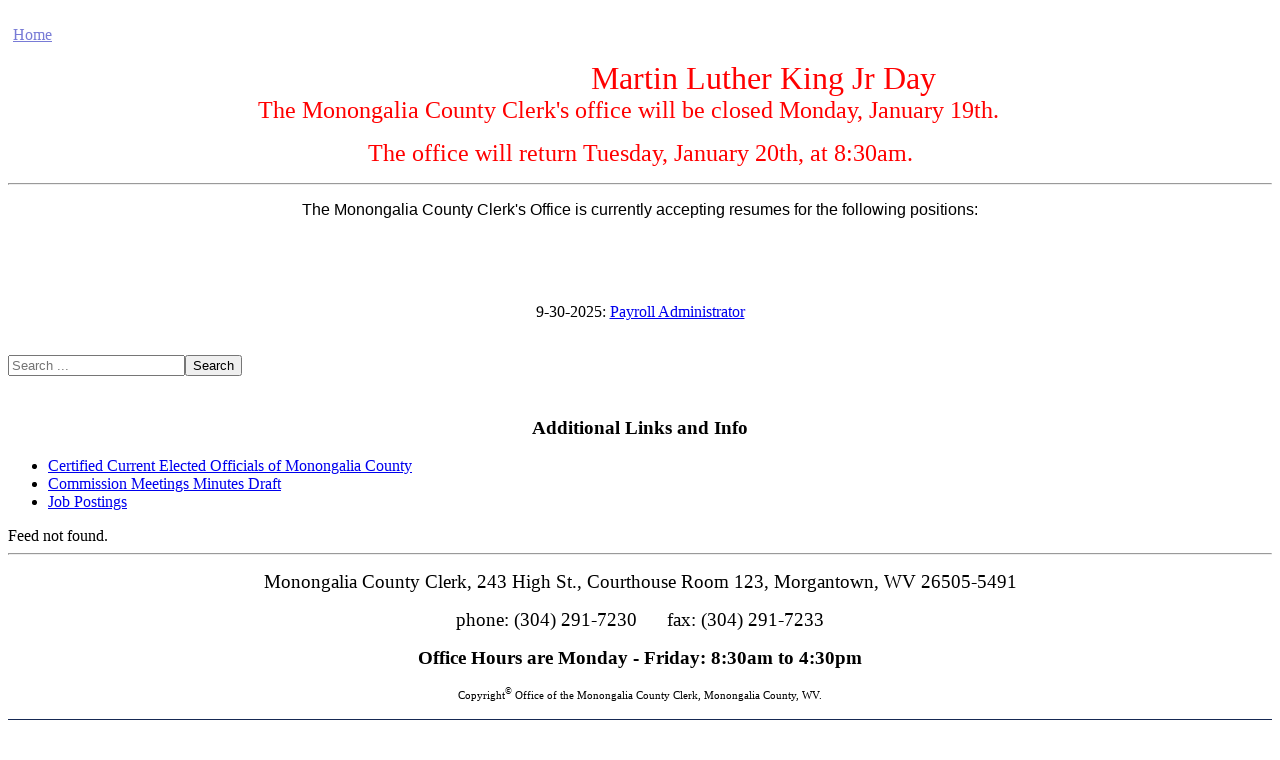

--- FILE ---
content_type: text/html; charset=utf-8
request_url: https://monongaliacountyclerk.org/index.php/21-additional-info/47-job-postings
body_size: 5662
content:
<!doctype html>
<!--[if IEMobile]><html class="iemobile" lang="en-gb"> <![endif]-->
<!--[if IE 8]>    <html class="no-js ie8" lang="en-gb"> <![endif]-->
<!--[if gt IE 8]><!-->  <html class="no-js" lang="en-gb"> <!--<![endif]-->

<head>
  <base href="https://monongaliacountyclerk.org/index.php/21-additional-info/47-job-postings" />
	<meta http-equiv="content-type" content="text/html; charset=utf-8" />
	<meta name="author" content="Derek Pritt" />
	<meta name="x-ua-compatible" content="IE=edge,chrome=1" />
	<meta name="description" content="Monongalia County Clerk, elections, probate, county commission, birth certificate, death certificate, marriage certificate, statistics, voter's registration" />
	<title>Job Postings</title>
	<link href="/templates/frontend/favicon.ico" rel="shortcut icon" type="image/vnd.microsoft.icon" />
	<link href="/templates/frontend/css/bootstrap.min.css" rel="stylesheet" type="text/css" />
	<link href="/templates/frontend/css/bootstrap-theme.min.css" rel="stylesheet" type="text/css" />
	<link href="/templates/frontend/css/template.css?f=0&amp;b=1&amp;fa=0&amp;v=1" rel="stylesheet" type="text/css" />
	<link href="/media/jui/css/chosen.css?7b3fa0b8f56b0a984481d869a28873d1" rel="stylesheet" type="text/css" />
	<link href="/media/com_finder/css/finder.css?7b3fa0b8f56b0a984481d869a28873d1" rel="stylesheet" type="text/css" />
	<link href="/modules/mod_cinch_menu/tmpl/css/accordion.css" rel="stylesheet" type="text/css" />
	<link href="/modules/mod_cinch_menu/tmpl/css/flyout.css" rel="stylesheet" type="text/css" />
	<style type="text/css">
    ul.flyout-menu li ul,.flyout-menu.horizontal,.flyout-menu.vertical,ul.flyout-menu li { list-style: none !important;padding:0px !important;margin: 0px !important; }
    #flyout_menu_94{text-align: left;background: #162954;}
    #flyout_menu_94 a{color: #ffffff;float: left;}
    #flyout_menu_94 li{cursor: pointer;	padding-left: 5px ;}
    #flyout_menu_94 li:last-child, #flyout_menu_94 > li.last{border-bottom: none;}
    #flyout_menu_94 .item-wrapper:hover a, #flyout_menu_94 li.current > .item-wrapper a{color: #787bd6;	}
    #flyout_menu_94 > li > .item-wrapper{text-align: left;}
    #flyout_menu_94 li .item-wrapper .menu-button{float:right;margin-right:9px;}
    #flyout_menu_94 li .item-wrapper .menu-link{float: left;padding-left: 5px;}
    #flyout_menu_94 li.opened > .item-wrapper a{color: #787bd6;	}
    #flyout_menu_94 > li.last .item-wrapper{border-bottom: none;}
    #flyout_menu_94  li li{position: relative;}
    #flyout_menu_94  li ul {border: 1px solid #1a1a1a;width: 200px;background: #162954;margin: 0px; padding: 0px;}
    #flyout_menu_94  li ul li:last-child{border: none;}    ul.flyout-menu li ul,.flyout-menu.horizontal,.flyout-menu.vertical,ul.flyout-menu li { list-style: none !important;padding:0px !important;margin: 0px !important; }
    #flyout_menu_108{text-align: left;background: #162954;}
    #flyout_menu_108 a{color: #ffffff;float: left;}
    #flyout_menu_108 li{cursor: pointer;	padding-left: 5px ;}
    #flyout_menu_108 li:last-child, #flyout_menu_108 > li.last{border-bottom: none;}
    #flyout_menu_108 .item-wrapper:hover a, #flyout_menu_108 li.current > .item-wrapper a{color: #787bd6;	}
    #flyout_menu_108 > li > .item-wrapper{text-align: left;}
    #flyout_menu_108 li .item-wrapper .menu-button{float:right;margin-right:9px;}
    #flyout_menu_108 li .item-wrapper .menu-link{float: left;padding-left: 5px;}
    #flyout_menu_108 li.opened > .item-wrapper a{color: #787bd6;	}
    #flyout_menu_108 > li.last .item-wrapper{border-bottom: none;}
    #flyout_menu_108  li li{position: relative;}
    #flyout_menu_108  li ul {border: 1px solid #1a1a1a;width: 200px;background: #162954;margin: 0px; padding: 0px;}
    #flyout_menu_108  li ul li:last-child{border: none;}
	</style>
	<script src="/media/jui/js/jquery.min.js?7b3fa0b8f56b0a984481d869a28873d1" type="text/javascript"></script>
	<script src="/media/jui/js/jquery-noconflict.js?7b3fa0b8f56b0a984481d869a28873d1" type="text/javascript"></script>
	<script src="/media/jui/js/jquery-migrate.min.js?7b3fa0b8f56b0a984481d869a28873d1" type="text/javascript"></script>
	<script src="/media/system/js/caption.js?7b3fa0b8f56b0a984481d869a28873d1" type="text/javascript"></script>
	<script src="/templates/frontend/js/modernizr-2.7.1.js" type="text/javascript"></script>
	<script src="/templates/frontend/js/jquery-1.10.2.min.js" type="text/javascript"></script>
	<script src="/templates/frontend/js/jquery-noconflict.js" type="text/javascript"></script>
	<script src="/templates/frontend/js/bootstrap.min.js" type="text/javascript"></script>
	<script src="/media/jui/js/chosen.jquery.min.js?7b3fa0b8f56b0a984481d869a28873d1" type="text/javascript"></script>
	<script src="/media/jui/js/bootstrap.min.js?7b3fa0b8f56b0a984481d869a28873d1" type="text/javascript"></script>
	<script src="/media/jui/js/jquery.autocomplete.min.js?7b3fa0b8f56b0a984481d869a28873d1" type="text/javascript"></script>
	<script src="/modules/mod_cinch_menu/tmpl/js/jquery-1.8.2.min.js" type="text/javascript"></script>
	<script src="/modules/mod_cinch_menu/tmpl/js/jquery-noconflict.js" type="text/javascript"></script>
	<script type="text/javascript">
jQuery(window).on('load',  function() {
				new JCaption('img.caption');
			});
	jQuery(function ($) {
		initChosen();
		$("body").on("subform-row-add", initChosen);

		function initChosen(event, container)
		{
			container = container || document;
			$(container).find(".advancedSelect").chosen({"disable_search_threshold":10,"search_contains":true,"allow_single_deselect":true,"placeholder_text_multiple":"Type or select some options","placeholder_text_single":"Select an option","no_results_text":"No results match"});
		}
	});
	jQuery(function($){ initTooltips(); $("body").on("subform-row-add", initTooltips); function initTooltips (event, container) { container = container || document;$(container).find(".hasTooltip").tooltip({"html": true,"container": "body"});} });
jQuery(document).ready(function() {
	var value, searchword = jQuery('#mod-finder-searchword113');

		// Get the current value.
		value = searchword.val();

		// If the current value equals the default value, clear it.
		searchword.on('focus', function ()
		{
			var el = jQuery(this);

			if (el.val() === 'Search ...')
			{
				el.val('');
			}
		});

		// If the current value is empty, set the previous value.
		searchword.on('blur', function ()
		{
			var el = jQuery(this);

			if (!el.val())
			{
				el.val(value);
			}
		});

		jQuery('#mod-finder-searchform113').on('submit', function (e)
		{
			e.stopPropagation();
			var advanced = jQuery('#mod-finder-advanced113');

			// Disable select boxes with no value selected.
			if (advanced.length)
			{
				advanced.find('select').each(function (index, el)
				{
					var el = jQuery(el);

					if (!el.val())
					{
						el.attr('disabled', 'disabled');
					}
				});
			}
		});
	var suggest = jQuery('#mod-finder-searchword113').autocomplete({
		serviceUrl: '/index.php/component/finder/?task=suggestions.suggest&amp;format=json&amp;tmpl=component',
		paramName: 'q',
		minChars: 1,
		maxHeight: 400,
		width: 300,
		zIndex: 9999,
		deferRequestBy: 500
	});});
	</script>
	<!-- start - swMenuFree 8.3_J2.5-J3.0 javascript and CSS links -->
	<style type='text/css'>
<!--
#sfmenu {
 border-color: #17050E ;
 padding-right: 5px ;
 padding-left: 5px ;
background-image:none ;
 background-color: #162954  ; 
}
.sw-sf, .sw-sf * {
margin: 0  ; 
padding: 0  ; 
list-style: none  ; 
}
.sw-sf {
line-height: 1.0  ; 
}
.sw-sf hr {display: block; clear: left; margin: -0.66em 0; visibility: hidden;}
.sw-sf ul{
position: absolute; 
top: -999em; 
width: 10em; 
display: block; 
}
.sw-sf ul li {
width: 100%  ; 
}
.sw-sf li:hover {
z-index:300 ; 
}
.sw-sf li:hover {
visibility: inherit ; 
}
.sw-sf li {
float: left; 
position: relative; 
}
.sw-sf li li{
 top: 0  ; 
 left: 0; 
position: relative; 
}
.sw-sf a {
display: block; 
position: relative; 
}
.sw-sf li:hover ul ,
.sw-sf li.sfHover ul {
left: 0; 
top: 2.5em; 
z-index: 400; 
width:100%; 
}
ul.sw-sf li:hover li ul ,
ul.sw-sf li.sfHover li ul {
top: -999em; 
}
ul.sw-sf li li:hover ul ,
ul.sw-sf li li.sfHover ul {
left: 10em; 
top: 0; 
}
ul.sw-sf li li:hover li ul ,
ul.sw-sf li li.sfHover li ul {
top: -999em; 
}
ul.sw-sf li li li:hover ul ,
ul.sw-sf li li li.sfHover ul {
left: 10em; 
top: 0; 
}
#sfmenu {
position: relative; 
 border-color: #17050E ;
top: 0px  ; 
left: 0px; 
}
.sf-section {
 border-color: #061C1B ;
}
.sw-sf li.sfHover li , .sw-sf li:hover li {
top:0px  ; 
left:0px  ; 
}
.sw-sf li.sfHover li.sfHover li {
top:0px ; 
left:0px ; 
}
.sw-sf a.item1 {
 padding-top: 10px ;
 padding-right: 10px ;
 padding-bottom: 10px ;
 padding-left: 10px ;
 font-size: 12px  ; 
 font-family: Arial, Helvetica, sans-serif  ; 
 text-align: left  ; 
 font-weight: bold  ; 
 color: #EBEFF5  ; 
 font-style: normal ;
 text-decoration: none ;
 text-transform: none ;
 border-top-color: #F34AFF ;
 border-left-color: #F34AFF ;
 border-bottom-color: #F34AFF ;
 border-right: 0; 
 display: block; 
 white-space: nowrap; 
 position: relative; 
background-image:none ;
 background-color: #162954  ; 
}
.sw-sf a.item1.last {
 border-right-color: #F34AFF ;
}
.sw-sf li.sfHover a.item1,
.sw-sf a:focus,
.sw-sf a:hover ,
.sw-sf a:active {
background-image:none ;
 color: #787BD6  ; 
 background-color: #162954  ; 
}
.sw-sf .current a.item1{
background-image:none ;
 background-color: #162954 ; 
 color: #787BD6  ; 
}
.sw-sf  a.item2 {
 padding-top: 9px ;
 padding-right: 29px ;
 padding-bottom: 10px ;
 padding-left: 15px ;
 font-size: 15px  ; 
 font-family: Times New Roman, Times, serif  ; 
 text-align: left  ; 
 font-weight: normal  ; 
 font-style: normal ;
 text-decoration: none ;
 text-transform: none ;
 display: block; 
 white-space: nowrap ; 
background-image:none ;
 background-color: #162954  ; 
 color: #FEFFF5  ; 
 position: relative; 
 border-top-color: #94FFB4 ;
 border-left-color: #94FFB4 ;
 border-right-color: #94FFB4 ;
 opacity:0.8; 
 filter:alpha(opacity=80) 
}
.sw-sf a.item2.last {
 border-bottom-color: #94FFB4 ;
}
.sw-sf li.sfHover li.sfHover a.item2,
.sw-sf li.sfHover li.sfHover li.sfHover a.item2,
.sw-sf li.sfHover li.sfHover li.sfHover li.sfHover a.item2,
.sw-sf li.sfHover li.sfHover li.sfHover li.sfHover li.sfHover a.item2,
.sw-sf li.sfHover li.sfHover li.sfHover li.sfHover li.sfHover li.sfHover a.item2,
.sw-sf li.sfHover li.sfHover li.sfHover li.sfHover li.sfHover li.sfHover li.sfHover a.item2,
.sw-sf li.sfHover a.item2:hover,
.sw-sf li.sfHover  li.sfHover a.item2:hover,
.sw-sf li.sfHover  li.sfHover li.sfHover a.item2:hover,
.sw-sf li.sfHover  li.sfHover li.sfHover li.sfHover a.item2:hover,
.sw-sf li.sfHover  li.sfHover li.sfHover li.sfHover li.sfHover a.item2:hover,
.sw-sf li.sfHover  li.sfHover li.sfHover li.sfHover li.sfHover li.sfHover a.item2:hover,
.sw-sf li.sfHover  li.sfHover li.sfHover li.sfHover li.sfHover li.sfHover li.sfHover a.item2:hover,
.sw-sf  a.item2:hover {
background-image:none ;
 background-color: #162954  ; 
 color: #787BD6  ; 
}
.sw-sf li.sfHover li.sfHover li a.item2,
.sw-sf li.sfHover li.sfHover li.sfHover li a.item2,
.sw-sf li.sfHover li.sfHover li.sfHover li.sfHover li a.item2,
.sw-sf li.sfHover li.sfHover li.sfHover li.sfHover li.sfHover li a.item2,
.sw-sf li.sfHover li.sfHover li.sfHover li.sfHover li.sfHover li.sfHover li a.item2,
.sw-sf li.sfHover li.sfHover li.sfHover li.sfHover li.sfHover li.sfHover li.sfHover li a.item2{
background-image:none ;
 background-color: #162954  ; 
 color: #FEFFF5  ; 
}

-->
</style>
	<script type="text/javascript" src="https://monongaliacountyclerk.org/modules/mod_swmenufree/hoverIntent.js"></script>
<script type="text/javascript" src="https://monongaliacountyclerk.org/modules/mod_swmenufree/superfish.js"></script>
<script type="text/javascript" src="https://monongaliacountyclerk.org/modules/mod_swmenufree/supersubs.js"></script>
	<!-- end - swMenuFree javascript and CSS links -->

<!-- Google tag (gtag.js) -->
<script async src="https://www.googletagmanager.com/gtag/js?id=G-9GNLC765SJ"></script>
<script>
  window.dataLayer = window.dataLayer || [];
  function gtag(){dataLayer.push(arguments);}
  gtag('js', new Date());
  gtag('config', 'G-9GNLC765SJ');
</script>
<meta http-equiv="Cache-Control" content="no-cache, no-store, must-revalidate">
<meta http-equiv="Pragma" content="no-cache">
<meta http-equiv="Expires" content="0">
  <meta name="viewport" content="width=device-width, initial-scale=1.0, maximum-scale=1.0, user-scalable=0" />
  <link rel="stylesheet" href="/templates/frontend/css/col.css">
  <link rel="apple-touch-icon-precomposed" href="/templates/frontend/images/apple-touch-icon-57x57-precomposed.png">
  <link rel="apple-touch-icon-precomposed" sizes="72x72" href="/templates/frontend/images/apple-touch-icon-72x72-precomposed.png">
  <link rel="apple-touch-icon-precomposed" sizes="114x114" href="/templates/frontend/images/apple-touch-icon-114x114-precomposed.png">
  <link rel="apple-touch-icon-precomposed" sizes="144x144" href="/templates/frontend/images/apple-touch-icon-144x144-precomposed.png">
  <!--[if lte IE 8]>
    <script src="http://html5shim.googlecode.com/svn/trunk/html5.js"></script>
      <![endif]-->
</head>
  
<body class="front home-landing-page ">
<div id="container">
	<div class="section group">
		<div id="header" class="col span_3_of_3">
          &nbsp;
		</div>
	</div>
  
	<div class="section group">
		<div class="col span_1_of_3" id="leftbar">
			<script type="text/javascript">
jQuery(document).ready(function($){

	var acMenu = $("#flyout_menu_94");
	acMenu.children("li").eq(0).addClass("first");
	acMenu.children("li").eq(acMenu.children("li").length - 1 ).addClass("last");
		acMenu.find("a").click(function(){
		if ($(this).attr("target") == '_blank') {
			window.open($(this).attr("href"));
		} else {
			location = $(this).attr("href");
		}	
		return false;
	});
	
	acMenu.find("li").mouseenter(function(){
		var ul = $(this).children(".ul_wrapper_94");
		$(this).addClass("opened");
		ul.show(300);
		$(this).children(".item_wrapper_94").children(".menu_button_94").children("img").attr("src", "https://monongaliacountyclerk.org/modules/mod_cinch_menu/tmpl/images/minus.png");
	}).mouseleave(function(){
		$(this).children(".ul_wrapper_94").hide(300);
		$(this).removeClass("opened");
		$(this).children(".item_wrapper_94").children(".menu_button_94").children("img").attr("src", "https://monongaliacountyclerk.org/modules/mod_cinch_menu/tmpl/images/plus.png");
		$(this).find(".ul_wrapper_94").css("display","none");
		$(this).find(".opened").removeClass("opened");
	});
});
</script>
				<!--[if lt IE 9]><ul class="flyout-menu msie lt-ie9 vertical" id="flyout_menu_94"><![endif]-->
			<!--[if IE 9]><ul class="flyout-menu msie vertical" id="flyout_menu_94"><![endif]-->
			<!--[if gt IE 9]><!--><ul class="flyout-menu vertical" id="flyout_menu_94"><!--<![endif]-->
			<li class='current '><div class='item-wrapper item_wrapper_94'><div class='menu-link' ><a  href='/index.php'>Home</a></div></div></li><li ><div class='item-wrapper item_wrapper_94'><div class='menu-link' ><a  target='_blank'  href='https://searchrecords.monongaliacountyclerk.com/'>Electronic Record Search</a></div></div></li><li ><div class='item-wrapper item_wrapper_94'><div class='menu-link' ><a  href='/index.php/public-notices'>Public Notices</a></div></div></li><li ><div class='item-wrapper item_wrapper_94'><div class='menu-link' ><a  href='/index.php/marriage-license'>Marriage License</a></div></div></li><li ><div class='item-wrapper item_wrapper_94'><div class='menu-link' ><a  href='/index.php/marriage-certificates'>Marriage Certificates</a></div></div></li><li ><div class='item-wrapper item_wrapper_94'><div class='menu-link' ><a  href='/index.php/birth-certificates'>Birth Certificates</a></div></div></li><li ><div class='item-wrapper item_wrapper_94'><div class='menu-link' ><a  href='/index.php/death-certificates'>Death Certificates</a></div></div></li></ul>

<script type="text/javascript">
jQuery(document).ready(function($){

	var acMenu = $("#flyout_menu_108");
	acMenu.children("li").eq(0).addClass("first");
	acMenu.children("li").eq(acMenu.children("li").length - 1 ).addClass("last");
		acMenu.find("a").click(function(){
		if ($(this).attr("target") == '_blank') {
			window.open($(this).attr("href"));
		} else {
			location = $(this).attr("href");
		}	
		return false;
	});
	
	acMenu.find("li").mouseenter(function(){
		var ul = $(this).children(".ul_wrapper_108");
		$(this).addClass("opened");
		ul.show(300);
		$(this).children(".item_wrapper_108").children(".menu_button_108").children("img").attr("src", "https://monongaliacountyclerk.org/modules/mod_cinch_menu/tmpl/images/minus.png");
	}).mouseleave(function(){
		$(this).children(".ul_wrapper_108").hide(300);
		$(this).removeClass("opened");
		$(this).children(".item_wrapper_108").children(".menu_button_108").children("img").attr("src", "https://monongaliacountyclerk.org/modules/mod_cinch_menu/tmpl/images/plus.png");
		$(this).find(".ul_wrapper_108").css("display","none");
		$(this).find(".opened").removeClass("opened");
	});
});
</script>
				<!--[if lt IE 9]><ul class="flyout-menu msie lt-ie9 vertical" id="flyout_menu_108"><![endif]-->
			<!--[if IE 9]><ul class="flyout-menu msie vertical" id="flyout_menu_108"><![endif]-->
			<!--[if gt IE 9]><!--><ul class="flyout-menu vertical" id="flyout_menu_108"><!--<![endif]-->
			<li ><div class='item-wrapper item_wrapper_108'><div class='menu-link' ><a  href='/index.php/elections'>Elections</a></div></div></li><li ><div class='item-wrapper item_wrapper_108'><div class='menu-link' ><a  href='/index.php/voter-registration'>Voter's Registration</a></div></div></li><li ><div class='item-wrapper item_wrapper_108'><div class='menu-link' ><a  href='/index.php/fiduciary-probate'>Probate Office</a></div></div></li><li ><div class='item-wrapper item_wrapper_108'><div class='menu-link' ><a  href='/index.php/document-recording'>Document Recording</a></div></div></li><li ><div class='item-wrapper item_wrapper_108'><div class='menu-link' ><a  href='/index.php/county-budget-and-finances'>County Budget and Finances</a></div></div></li><li ><div class='item-wrapper item_wrapper_108'><div class='menu-link' ><a  href='/index.php/how-to'>How To</a></div></div></li></ul>


		</div>
		<div class="col span_2_of_3" id="maincontent">
		<br>
            

<div class="custom"  >
	<p style="text-align: center;"><span style="color: #ff0000; font-size: 24pt;">Martin Luther King Jr Day</span><br /><span style="font-size: 18pt; color: #ff0000;">The Monongalia County Clerk's office will be closed Monday, January 19th.    </span></p>
<p style="text-align: center;"><span style="font-size: 18pt; color: #ff0000;">The office will return Tuesday, January 20th, at 8:30am.</span></p></div>

            
            <div class="item-page" itemscope itemtype="https://schema.org/Article">
	<meta itemprop="inLanguage" content="en-GB" />
	
		
						
		
	
	
		
								<div itemprop="articleBody">
		<hr />
<p style="text-align: center;"><span style="font-family: 'arial black', sans-serif; font-size: 12pt;">The Monongalia County Clerk's Office is currently accepting resumes for the following positions:</span></p>
<p> </p>
<p> </p>
<p style="text-align: center;"><span style="font-size: 12pt;">9-30-2025: <a href="https://workforcenow.adp.com/mascsr/default/mdf/recruitment/recruitment.html?cid=13067693-d5c6-4eef-8213-bd9d24620b09&amp;ccId=19000101_000001&amp;type=JS&amp;lang=en_US" target="_blank" rel="noopener noreferrer">Payroll Administrator</a></span></p> 	</div>

	
							</div>

		</div>
		<div class="col span_1_of_3" id="rightbar">
		<br>
            
<div class="finder">
	<form id="mod-finder-searchform113" action="/index.php/component/finder/search" method="get" class="form-search" role="search">
		<label for="mod-finder-searchword113" class="finder"> </label><input type="text" name="q" id="mod-finder-searchword113" class="search-query input-medium" size="20" value="" placeholder="Search ..."/><button class="btn btn-primary hasTooltip  finder" type="submit" title="Go"><span class="icon-search icon-white"></span>Search</button>
						<input type="hidden" name="Itemid" value="130" />	</form>
</div>


<div class="custom"  >
	<h3 style="text-align: center;"><br />Additional Links and Info</h3></div>
<ul class="category-module mod-list">
						<li>
									<a class="mod-articles-category-title " href="/index.php/21-additional-info/61-current-elected-officials">Certified Current Elected Officials of Monongalia County</a>
				
				
				
				
				
				
				
							</li>
					<li>
									<a class="mod-articles-category-title " href="/index.php/21-additional-info/48-commission-meetings-minutes-draft">Commission Meetings Minutes Draft</a>
				
				
				
				
				
				
				
							</li>
					<li>
									<a class="mod-articles-category-title active" href="/index.php/21-additional-info/47-job-postings">Job Postings</a>
				
				
				
				
				
				
				
							</li>
			</ul>

Feed not found.
		</div>
	</div>

	<div class="section group">
		<div class="col span_3_of_3">
			

<div class="custom"  >
	<hr />
<p style="text-align: center;"><span style="font-size: 14pt;">Monongalia County Clerk, 243 High St., Courthouse Room 123, Morgantown, WV 26505-5491</span></p>
<p style="text-align: center;"><span style="font-size: 14pt;">phone: (304) 291-7230      fax: (304) 291-7233</span></p>
<p style="text-align: center;"><span style="font-size: 14pt;"><strong>Office Hours are Monday - Friday: 8:30am to 4:30pm</strong></span></p>
<p style="text-align: center;"><span style="font-size: 8pt;">Copyright<sup>©</sup> Office of the Monongalia County Clerk, Monongalia County, WV.</span></p></div>

<!--swMenuFree8.3_J2.5-3.0 superfishmenu by http://www.swmenupro.com-->
<div id="sfmenu" align="left" >
<ul  id="swmenu" class="sw-sf"  > 
<li id='sf-110' > 
<a href='/index.php/about-us' class='item1'>About Us</a>
</li> 
<li id='sf-111' > 
<a href='/index.php/related-links' class='item1'>Related Links</a>
</li> 
<li id='sf-112' > 
<a href='/index.php/contact-us' class='item1 last'>Contact Us</a>
</li> 
</ul><hr style="display:block;clear:left;margin:-0.66em 0;visibility:hidden;" /></div> 
<script type="text/javascript">
<!--
jQuery(document).ready(function($){
$('.sw-sf').supersubs({ 
minWidth:8,
maxWidth:80,
extraWidth:2
}).superfish({
speed:   1,autoArrows:  false
});
$('.sw-sf').parents().css('z-index','1');
$('.sw-sf').css('z-index','501');
});
//-->
</script>

<!--End swMenuFree menu module-->

		</div>
	</div>
  
  </div>
</body>

</html>

